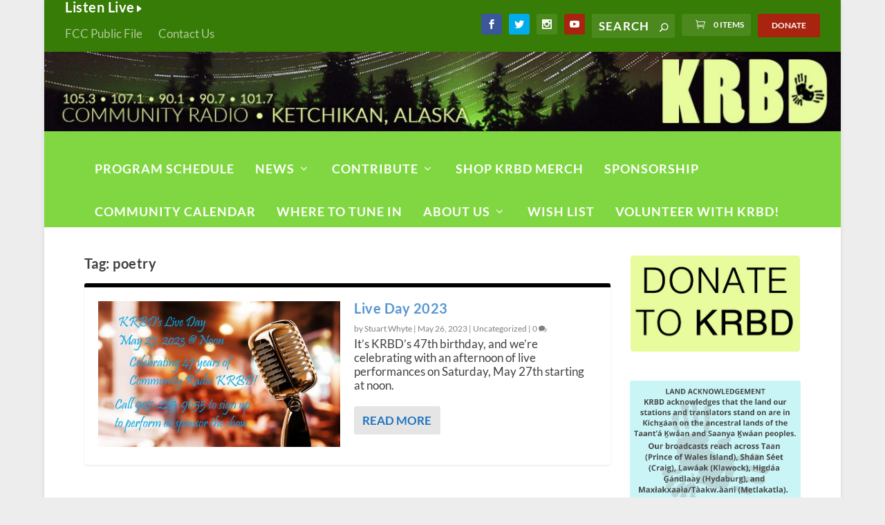

--- FILE ---
content_type: text/css
request_url: https://www.krbd.org/wp-content/cache/minify/21564.css
body_size: 2166
content:
.ctct-form-wrapper .ctct-button{font-size:0.9rem}.ctct-form-wrapper .ctct-message{border:1px solid;padding:1em}.ctct-form-wrapper .ctct-message.ctct-error{background-color:rgba(255, 65, 54, 0.02);border-color:#ff4136;color:rgb(207, 11.328358209, 0)}.ctct-form-wrapper .ctct-message.ctct-success{background-color:rgba(46, 204, 64, 0.02);border-color:#2ecc40;color:rgb(27.232, 120.768, 37.888)}.ctct-form-wrapper .ctct-message .ctct-dismiss-ajax-notice{border-radius:50%;float:right;line-height:1;padding:0.85rem 1rem;text-decoration:none}.ctct-form-wrapper .ctct-form-field{margin:0 0 1rem}.ctct-form-wrapper .ctct-field-inline{display:inline-block}@media (min-width: 992px){.ctct-form-wrapper .ctct-field-half{float:left;margin-right:2%;width:48%}.ctct-form-wrapper .ctct-field-half:last-of-type{margin-right:0}}@media (min-width: 992px){.ctct-form-wrapper .ctct-field-third{float:left;margin-right:2%;width:32%}.ctct-form-wrapper .ctct-field-third:last-of-type{margin-right:0}}@media (min-width: 992px){.ctct-form-wrapper .ctct-field-fourth{float:left;margin-right:2%;width:24%}.ctct-form-wrapper .ctct-field-fourth:last-of-type{margin-right:0}}.ctct-form-wrapper .ctct-birthday-fields, .ctct-form-wrapper .ctct-anniversary-fields{display:flex}.ctct-form-wrapper .ctct-birthday-fields.ctct-birthday-label-top, .ctct-form-wrapper .ctct-birthday-fields.ctct-anniversary-label-top, .ctct-form-wrapper .ctct-anniversary-fields.ctct-birthday-label-top, .ctct-form-wrapper .ctct-anniversary-fields.ctct-anniversary-label-top{align-items:flex-end}.ctct-form-wrapper .ctct-birthday-fields.ctct-birthday-label-top .ctct-date-field-separator, .ctct-form-wrapper .ctct-birthday-fields.ctct-anniversary-label-top .ctct-date-field-separator, .ctct-form-wrapper .ctct-anniversary-fields.ctct-birthday-label-top .ctct-date-field-separator, .ctct-form-wrapper .ctct-anniversary-fields.ctct-anniversary-label-top .ctct-date-field-separator{margin:0 10px 1.5rem}.ctct-form-wrapper .ctct-birthday-fields.ctct-birthday-label-bottom, .ctct-form-wrapper .ctct-birthday-fields.ctct-anniversary-label-bottom, .ctct-form-wrapper .ctct-anniversary-fields.ctct-birthday-label-bottom, .ctct-form-wrapper .ctct-anniversary-fields.ctct-anniversary-label-bottom{align-items:flex-start}.ctct-form-wrapper .ctct-birthday-fields.ctct-birthday-label-bottom .ctct-date-field-separator, .ctct-form-wrapper .ctct-birthday-fields.ctct-anniversary-label-bottom .ctct-date-field-separator, .ctct-form-wrapper .ctct-anniversary-fields.ctct-birthday-label-bottom .ctct-date-field-separator, .ctct-form-wrapper .ctct-anniversary-fields.ctct-anniversary-label-bottom .ctct-date-field-separator{margin:0.5rem 10px 0}.ctct-form-wrapper .ctct-form.ctct-inline{display:flex;align-items:flex-end}.ctct-form-wrapper .ctct-form.ctct-inline .ctct-form-field-submit{margin-left:10px}.ctct-form-wrapper input[type=text]:required:valid, .ctct-form-wrapper input[type=email]:required:valid, .ctct-form-wrapper input[type=password]:required:valid, .ctct-form-wrapper input[type=tel]:required:valid, .ctct-form-wrapper input[type=number]:required:valid{background-image:url(/wp-content/plugins/constant-contact-forms/assets/images/check_circle.svg);background-position:8px 50%;background-repeat:no-repeat;background-size:18px;border-color:#2ecc40;padding-left:32px}.ctct-form-wrapper input[type=text]:required.ctct-invalid, .ctct-form-wrapper input[type=text].ctct-invalid, .ctct-form-wrapper input[type=email]:required.ctct-invalid, .ctct-form-wrapper input[type=email].ctct-invalid, .ctct-form-wrapper input[type=password]:required.ctct-invalid, .ctct-form-wrapper input[type=password].ctct-invalid, .ctct-form-wrapper input[type=tel]:required.ctct-invalid, .ctct-form-wrapper input[type=tel].ctct-invalid, .ctct-form-wrapper input[type=number]:required.ctct-invalid, .ctct-form-wrapper input[type=number].ctct-invalid{background:rgba(255, 65, 54, 0.02) url(/wp-content/plugins/constant-contact-forms/assets/images/error.svg) no-repeat 8px 50%;background-size:24px;border-color:#ff4136;padding-left:40px}.ctct-form-wrapper select.ctct-label-top, .ctct-form-wrapper select.ctct-label-bottom{width:100%}.ctct-form-wrapper .ctct-field-error{color:#ff4136;font-size:0.85rem;font-style:italic}.ctct-form-wrapper input.ctct-invalid{background:#fff url(/wp-content/plugins/constant-contact-forms/assets/images/error.svg) no-repeat;background-color:rgba(255, 65, 54, 0.02);background-position:8px 50%;background-size:24px;border-color:#ff4136;padding-left:40px}.ctct-form-wrapper input.ctct-label-left, .ctct-form-wrapper textarea.ctct-label-left{display:inline-block;width:75%}.ctct-form-wrapper span.ctct-label-left{display:inline-block;margin-right:5%;width:20%}.ctct-form-wrapper input.ctct-label-right, .ctct-form-wrapper textarea.ctct-label-right, .ctct-form-wrapper select.ctct-label-right{display:inline-block;margin-right:5%;width:75%}.ctct-form-wrapper input.ctct-label-right[type=checkbox], .ctct-form-wrapper textarea.ctct-label-right[type=checkbox], .ctct-form-wrapper select.ctct-label-right[type=checkbox]{width:auto}.ctct-form-wrapper span.ctct-label-right{display:inline-block;width:20%}.ctct-form-wrapper span.ctct-label-hidden{left:-9999px !important;position:absolute !important;top:-9999px !important}.ctct-form-wrapper .no-recaptcha .ctct-submitted:disabled{background-image:url(/wp-content/plugins/constant-contact-forms/assets/images/oval.min.svg);background-position:center;background-repeat:no-repeat;color:transparent;cursor:wait;opacity:0.3}.ctct-form-wrapper .has-recaptcha .ctct-submitted:disabled{cursor:not-allowed}.ctct-form-wrapper .ctct-form::after{clear:both;content:"";display:table}.ctct-form-wrapper .ctct-form .ctct-label-top label, .ctct-form-wrapper .ctct-form .ctct-label-bottom label{display:block}.ctct-form-wrapper .ctct-form .ctct-label-left label, .ctct-form-wrapper .ctct-form .ctct-label-right label{display:inline-block}.ctct-form-wrapper .ctct-input-container label{color:#aaa;font-size:0.8rem}.ctct-form-wrapper .ctct-submit{cursor:pointer}.ctct-form-wrapper .ctct-form-field-checkbox fieldset{border:none;padding:0}.ctct-form-wrapper .ctct-form-field-checkbox fieldset legend{font-weight:normal;padding:0}.wp-theme-twentyten input[type=tel]{background:#f9f9f9;border:1px solid #ccc;box-shadow:inset 1px 1px 1px rgba(0, 0, 0, 0.1);padding:2px}.wp-theme-twentyeleven input[type=tel]{background:#fafafa;border:1px solid #ddd;box-shadow:inset 1px 1px 1px rgba(0, 0, 0, 0.1);padding:3px}.wp-theme-twentythirteen input[type=tel]{max-width:270px;width:60%}.ctct-twentyfourteen .ctct-form-wrapper .ctct-button{display:inline-block;font-size:1rem;margin-bottom:25px}.ctct-twentyfourteen .ctct-form-field input:not(.ctct-checkbox){width:100%}.ctct-twentyfifteen .ctct-form-description~.ctct-button{display:inline-block;font-size:1rem;margin-bottom:25px}.ctct-twentyfifteen .ctct-form-field input[type=tel]{padding:0.5278em;width:100%}.ctct-twentyfifteen .ctct-form-wrapper .ctct-input-container label{font-size:75%}.ctct-twentysixteen .ctct-form-description~.ctct-button{display:inline-block;margin-bottom:25px}.ctct-twentysixteen .ctct-form-wrapper span.ctct-label-right{width:80%}.ctct-twentyseventeen .ctct-form-description~.ctct-button{display:inline-block;margin-bottom:25px}.ctct-twentyseventeen .ctct-form-wrapper .ctct-input-container label{display:inline}.ctct-twentyseventeen .ctct-form-wrapper span.ctct-label-right{width:80%}.ctct-twentynineteen .ctct-form-description~.ctct-button{margin-bottom:25px}.ctct-twentynineteen .ctct-address{margin-bottom:1rem}.ctct-twentynineteen .ctct-form-field input[type=text].ctct-label-top, .ctct-twentynineteen .ctct-form-field input[type=text].ctct-label-bottom, .ctct-twentynineteen .ctct-form-field input[type=email].ctct-label-top, .ctct-twentynineteen .ctct-form-field input[type=email].ctct-label-bottom, .ctct-twentynineteen .ctct-form-field input[type=url].ctct-label-top, .ctct-twentynineteen .ctct-form-field input[type=url].ctct-label-bottom, .ctct-twentynineteen .ctct-form-field input[type=tel].ctct-label-top, .ctct-twentynineteen .ctct-form-field input[type=tel].ctct-label-bottom{width:100%}@media screen and (max-width: 414px){.ctct-twentynineteen .ctct-form-wrapper span.ctct-label-right{width:80%}}.ctct-twentytwenty .ctct-form-description~.ctct-button{margin-bottom:25px}.ctct-twentytwenty .ctct-form-wrapper .ctct-form abbr{font-size:1.6rem}.ctct-twentytwenty .ctct-form-wrapper .ctct-input-container label{font-size:1.6rem}.ctct-twentytwentyone .ctct-button{padding:0 !important}.ctct-twentytwentyone .ctct-form-field input[type=text], .ctct-twentytwentyone .ctct-form-field input[type=email], .ctct-twentytwentyone .ctct-form-field input[type=url], .ctct-twentytwentyone .ctct-form-field input[type=tel]{width:100%}.ctct-twentytwentyone .ctct-form-wrapper input.ctct-label-right[type=checkbox]{width:25px}.ctct-astra .ctct-form-wrapper .ctct-button{margin-bottom:15px}.ctct-astra .ctct-form-wrapper fieldset{margin-bottom:15px}.ctct-astra .ctct-form-wrapper .ctct-checkbox.ctct-label-right{margin-right:5px}.ctct-Avada .ctct-form-wrapper .ctct-checkbox{min-width:auto}.ctct-Avada .ctct-form-wrapper .ctct-checkbox.ctct-label-right{margin-right:5px}.ctct-Avada .ctct-form-wrapper .ctct-form-field input[type=text], .ctct-Avada .ctct-form-wrapper .ctct-form-field input[type=email], .ctct-Avada .ctct-form-wrapper .ctct-form-field input[type=url], .ctct-Avada .ctct-form-wrapper .ctct-form-field input[type=tel]{width:100%}.ctct-hello-elementor .ctct-form-wrapper .ctct-button, .ctct-hello-biz .ctct-form-wrapper .ctct-button{display:inline-block;margin-bottom:15px}.ctct-hello-elementor .ctct-form-wrapper fieldset, .ctct-hello-biz .ctct-form-wrapper fieldset{margin-bottom:15px}.ctct-hello-elementor .ctct-form-wrapper .ctct-label-top label, .ctct-hello-biz .ctct-form-wrapper .ctct-label-top label{margin-bottom:5px}.ctct-hello-elementor .ctct-form-wrapper .ctct-checkbox.ctct-label-right, .ctct-hello-biz .ctct-form-wrapper .ctct-checkbox.ctct-label-right{margin-right:5px}#main-content .ss_schedule{border-collapse:collapse;table-layout:fixed;width:100%}#main-content .ss_schedule tr{height:20px}#main-content .ss_schedule th, #main-content .ss_schedule td{border:1px solid #CCC !important;border-collapse:collapse;height:20px}.wp-admin #main-content .ss_schedule th, .wp-admin #main-content .ss_schedule td{cursor:pointer}#main-content .ss_schedule thead th, #main-content .ss_schedule tfoot th{background:url(/wp-admin/images/gray-grad.png) left top repeat-x #DFDFDF;height:30px;line-height:30px;font-size:13px;font-weight:bold;color:#888}#main-content .ss_schedule th{cursor:default}#main-content .ss_schedule a{color:#000}#main-content .ss_schedule th.ss_s_cal_time{padding:0 10px 0 0;text-align:right;width:80px;font-size:13px;line-height:24px;height:36px}#main-content .ss_schedule th.ss_s_cal_time span{display:block;height:20px;padding:5px 0}#main-content .ss_schedule td{padding:0;overflow:hidden}#main-content .ss_schedule td.now, #main-content .ss_schedule td:hover{background:#CFC !important}#main-content .ss_schedule td.now:hover{background:#9F9 !important}#main-content .ss_schedule .schedule_category_color{border:1px solid #000;height:20px;margin:auto;width:20px}#main-content fieldset.ss_schedule_legend{border:1px solid #e7e7e7;margin:0 0 24px 0}#main-content .ss_schedule_legend legend{font-size:14px;padding:10px 24px 0;color:#000;font-weight:bold}#main-content .ss_schedule_legend ul, .ss_schedule_legend ul li{line-height:12px;font-size:13px;list-style:none;margin:0;padding:5px 5px 10px}.ss_schedule_legend ul li{float:left;width:229px}.ss_schedule_legend .ss_schedule_category_color{border:1px solid #000;float:left;height:10px;margin:0 5px 0 auto;width:10px}#sidebar .radio_logo{padding-top:5px}#sidebar .radio_logo img{display:block;margin:auto;max-width:149px}a.jTip{color:#190021;display:block;font-size:13px;height:100%;margin:0;padding:0 5px;text-decoration:none}.jTipLinkOverlay{display:none;margin-top:5px}a.jTipLink .jTipLinkOverlay{background:url('/wp-content/plugins/ss_schedule/link_overlay.png') center top no-repeat;display:block;height:14px}a.jTipLink:hover .jTipLinkOverlay{background:url('/wp-content/plugins/ss_schedule/link_overlay.png') center bottom no-repeat}

--- FILE ---
content_type: text/plain; charset=utf-8
request_url: https://events.getsitectrl.com/api/v1/events
body_size: 556
content:
{"id":"66f4ce350d100399","user_id":"66f4ce350d25cdc8","time":1768775275572,"token":"1768775275.c72d5b8dc1d0b2f686e219f86a92a679.b86e805c1985289a6bd315cf6aa01405","geo":{"ip":"3.145.53.54","geopath":"147015:147763:220321:","geoname_id":4509177,"longitude":-83.0061,"latitude":39.9625,"postal_code":"43215","city":"Columbus","region":"Ohio","state_code":"OH","country":"United States","country_code":"US","timezone":"America/New_York"},"ua":{"platform":"Desktop","os":"Mac OS","os_family":"Mac OS X","os_version":"10.15.7","browser":"Other","browser_family":"ClaudeBot","browser_version":"1.0","device":"Spider","device_brand":"Spider","device_model":"Desktop"},"utm":{}}